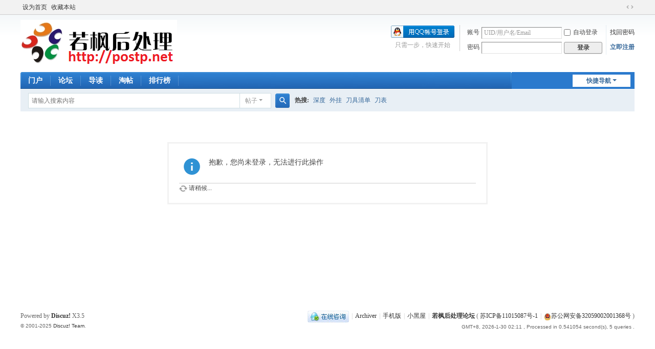

--- FILE ---
content_type: text/html; charset=utf-8
request_url: http://postp.net/home.php?mod=magic&mid=checkonline&idtype=user&id=6630
body_size: 4711
content:
<!DOCTYPE html>
<html>
<head>
<meta charset="utf-8" />
<meta name="renderer" content="webkit" />
<meta http-equiv="X-UA-Compatible" content="IE=edge" />
<title>提示信息 -  若枫后处理论坛 -  Powered by Discuz!</title>

<meta name="keywords" content="" />
<meta name="description" content=",若枫后处理论坛" />
<meta name="generator" content="Discuz! X3.5" />
<meta name="author" content="Discuz! Team and Comsenz UI Team" />
<meta name="copyright" content="2001-2025 Discuz! Team." />
<meta name="MSSmartTagsPreventParsing" content="True" />
<meta http-equiv="MSThemeCompatible" content="Yes" />
<base href="http://postp.net/" /><link rel="stylesheet" type="text/css" href="data/cache/style_1_common.css?TAu" /><link rel="stylesheet" type="text/css" href="data/cache/style_1_home_magic.css?TAu" /><!--[if IE]><link rel="stylesheet" type="text/css" href="data/cache/style_1_iefix.css?TAu" /><![endif]--><script type="text/javascript">var STYLEID = '1', STATICURL = 'static/', IMGDIR = 'static/image/common', VERHASH = 'TAu', charset = 'utf-8', discuz_uid = '0', cookiepre = 'G4Dx_2132_', cookiedomain = '', cookiepath = '/', showusercard = '1', attackevasive = '0', disallowfloat = '', creditnotice = '1|威望|,2|金钱|,3|贡献|', defaultstyle = '', REPORTURL = 'aHR0cDovL3Bvc3RwLm5ldC9ob21lLnBocD9tb2Q9bWFnaWMmbWlkPWNoZWNrb25saW5lJmlkdHlwZT11c2VyJmlkPTY2MzA=', SITEURL = 'http://postp.net/', JSPATH = 'data/cache/', CSSPATH = 'data/cache/style_', DYNAMICURL = '';</script>
<script src="data/cache/common.js?TAu" type="text/javascript"></script>
<meta name="application-name" content="若枫后处理论坛" />
<meta name="msapplication-tooltip" content="若枫后处理论坛" />
<meta name="msapplication-task" content="name=门户;action-uri=http://postp.net/portal.php;icon-uri=http://postp.net/static/image/common/portal.ico" /><meta name="msapplication-task" content="name=论坛;action-uri=http://postp.net/forum.php;icon-uri=http://postp.net/static/image/common/bbs.ico" />
<script src="data/cache/home.js?TAu" type="text/javascript"></script>
</head>

<body id="nv_home" class="pg_magic" onkeydown="if(event.keyCode==27) return false;">
<div id="append_parent"></div><div id="ajaxwaitid"></div>
<div id="toptb" class="cl">
<div class="wp">
<div class="z"><a href="javascript:;"  onclick="setHomepage('http://postp.net/');">设为首页</a><a href="http://postp.net/"  onclick="addFavorite(this.href, '若枫后处理论坛');return false;">收藏本站</a></div>
<div class="y">
<a id="switchblind" href="javascript:;" onclick="toggleBlind(this)" title="开启辅助访问" class="switchblind"></a>
<a href="javascript:;" id="switchwidth" onclick="widthauto(this)" title="切换到宽版" class="switchwidth">切换到宽版</a>
</div>
</div>
</div>

<div id="hd">
<div class="wp">
<div class="hdc cl"><h2><a href="./" title="若枫后处理论坛"><img src="static/image/common/logo.png" alt="若枫后处理论坛" class="boardlogo" id="boardlogo" border="0" /></a></h2><script src="data/cache/logging.js?TAu" type="text/javascript"></script>
<form method="post" autocomplete="off" id="lsform" action="member.php?mod=logging&amp;action=login&amp;loginsubmit=yes&amp;infloat=yes&amp;lssubmit=yes" onsubmit="return lsSubmit();">
<div class="fastlg cl">
<span id="return_ls" style="display:none"></span>
<div class="y pns">
<table cellspacing="0" cellpadding="0">
<tr>
<td><label for="ls_username">账号</label></td>
<td><input type="text" name="username" id="ls_username" class="px vm xg1"  value="UID/用户名/Email" onfocus="if(this.value == 'UID/用户名/Email'){this.value = '';this.className = 'px vm';}" onblur="if(this.value == ''){this.value = 'UID/用户名/Email';this.className = 'px vm xg1';}" /></td>
<td class="fastlg_l"><label for="ls_cookietime"><input type="checkbox" name="cookietime" id="ls_cookietime" class="pc" value="2592000" />自动登录</label></td>
<td>&nbsp;<a href="javascript:;" onclick="showWindow('login', 'member.php?mod=logging&action=login&viewlostpw=1')">找回密码</a></td>
</tr>
<tr>
<td><label for="ls_password">密码</label></td>
<td><input type="password" name="password" id="ls_password" class="px vm" autocomplete="off" /></td>
<td class="fastlg_l"><button type="submit" class="pn vm" style="width: 75px;"><em>登录</em></button></td>
<td>&nbsp;<a href="member.php?mod=xyzregister" class="xi2 xw1">立即注册</a></td>
</tr>
</table>
<input type="hidden" name="formhash" value="de2bc347" />
<input type="hidden" name="quickforward" value="yes" />
<input type="hidden" name="handlekey" value="ls" />
</div>

<div class="fastlg_fm y" style="margin-right: 10px; padding-right: 10px">
<p><a href="http://postp.net/connect.php?mod=login&op=init&referer=home.php%3Fmod%3Dmagic%26mid%3Dcheckonline%26idtype%3Duser%26id%3D6630&statfrom=login_simple"><img src="static/image/common/qq_login.gif" class="vm" alt="QQ登录" /></a></p>
<p class="hm xg1" style="padding-top: 2px;">只需一步，快速开始</p>
</div>
</div>
</form>
</div>

<div id="nv">
<a href="javascript:;" id="qmenu" onmouseover="delayShow(this, function () {showMenu({'ctrlid':'qmenu','pos':'34!','ctrlclass':'a','duration':2});showForummenu(0);})">快捷导航</a>
<ul><li id="mn_portal_1" ><a href="portal.php" hidefocus="true" title="Portal"  >门户<span>Portal</span></a></li><li id="mn_forum_2" ><a href="forum.php" hidefocus="true" title="Forum"  >论坛<span>Forum</span></a></li><li id="mn_forum_10" ><a href="forum.php?mod=guide" hidefocus="true" title="Guide"  >导读<span>Guide</span></a></li><li id="mn_forum_11" ><a href="forum.php?mod=collection" hidefocus="true" title="Collection"  >淘帖<span>Collection</span></a></li><li id="mn_N12a7_8" ><a href="misc.php?mod=ranklist" hidefocus="true" title="Ranklist"  >排行榜<span>Ranklist</span></a></li></ul>
</div>
<div id="mu" class="cl">
</div><div id="scbar" class="cl">
<form id="scbar_form" method="post" autocomplete="off" onsubmit="searchFocus($('scbar_txt'))" action="search.php?searchsubmit=yes" target="_blank">
<input type="hidden" name="mod" id="scbar_mod" value="search" />
<input type="hidden" name="formhash" value="de2bc347" />
<input type="hidden" name="srchtype" value="title" />
<input type="hidden" name="srhfid" value="0" />
<input type="hidden" name="srhlocality" value="home::magic" />
<table cellspacing="0" cellpadding="0">
<tr>
<td class="scbar_icon_td"></td>
<td class="scbar_txt_td"><input type="text" name="srchtxt" id="scbar_txt" value="请输入搜索内容" autocomplete="off" x-webkit-speech speech /></td>
<td class="scbar_type_td"><a href="javascript:;" id="scbar_type" class="xg1 showmenu" onclick="showMenu(this.id)" hidefocus="true">搜索</a></td>
<td class="scbar_btn_td"><button type="submit" name="searchsubmit" id="scbar_btn" sc="1" class="pn pnc" value="true"><strong class="xi2">搜索</strong></button></td>
<td class="scbar_hot_td">
<div id="scbar_hot">
<strong class="xw1">热搜: </strong>

<a href="search.php?mod=forum&amp;srchtxt=%E6%B7%B1%E5%BA%A6&amp;formhash=de2bc347&amp;searchsubmit=true&amp;source=hotsearch" target="_blank" class="xi2" sc="1">深度</a>



<a href="search.php?mod=forum&amp;srchtxt=%E5%A4%96%E6%8C%82&amp;formhash=de2bc347&amp;searchsubmit=true&amp;source=hotsearch" target="_blank" class="xi2" sc="1">外挂</a>



<a href="search.php?mod=forum&amp;srchtxt=%E5%88%80%E5%85%B7%E6%B8%85%E5%8D%95&amp;formhash=de2bc347&amp;searchsubmit=true&amp;source=hotsearch" target="_blank" class="xi2" sc="1">刀具清单</a>



<a href="search.php?mod=forum&amp;srchtxt=%E5%88%80%E8%A1%A8&amp;formhash=de2bc347&amp;searchsubmit=true&amp;source=hotsearch" target="_blank" class="xi2" sc="1">刀表</a>

</div>
</td>
</tr>
</table>
</form>
</div>
<ul id="scbar_type_menu" class="p_pop" style="display: none;"><li><a href="javascript:;" rel="forum" class="curtype">帖子</a></li><li><a href="javascript:;" rel="user">用户</a></li></ul>
<script type="text/javascript">
initSearchmenu('scbar', '');
</script>
</div>
</div>


<div id="wp" class="wp">
<div id="ct" class="wp cl w">
<div class="nfl" id="main_succeed" style="display: none">
<div class="f_c altw">
<div class="alert_right">
<p id="succeedmessage"></p>
<p id="succeedlocation" class="alert_btnleft"></p>
<p class="alert_btnleft"><a id="succeedmessage_href">如果您的浏览器没有自动跳转，请点击此链接</a></p>
</div>
</div>
</div>
<div class="nfl" id="main_message">
<div class="f_c altw">
<div id="messagetext" class="alert_info">
<p>抱歉，您尚未登录，无法进行此操作</p>
</div>
<div id="messagelogin"></div>
<script type="text/javascript">ajaxget('member.php?mod=logging&action=login&infloat=yes&frommessage', 'messagelogin');</script>
</div>
</div>
</div>	</div>
<div id="ft" class="wp cl">
<div id="flk" class="y">
<p>
<a href="//wpa.qq.com/msgrd?v=3&amp;uin=279497172&amp;site=若枫后处理论坛&amp;menu=yes&amp;from=discuz" target="_blank" title="QQ"><img src="static/image/common/site_qq.jpg" alt="QQ" /></a><span class="pipe">|</span><a href="archiver/" >Archiver</a><span class="pipe">|</span><a href="forum.php?showmobile=yes" >手机版</a><span class="pipe">|</span><a href="forum.php?mod=misc&action=showdarkroom" >小黑屋</a><span class="pipe">|</span><strong><a href="https://www.postp.net" target="_blank">若枫后处理论坛</a></strong>
( <a href="https://beian.miit.gov.cn/" target="_blank">苏ICP备11015087号-1</a><span class="pipe">|</span><a href="https://beian.mps.gov.cn/#/query/webSearch?code=32059002001368" target="_blank"><img width="14" height="14" src="static/image/common/ico_mps.png" />苏公网安备32059002001368号</a> )</p>
<p class="xs0">
GMT+8, 2026-1-30 02:11<span id="debuginfo">
, Processed in 0.541054 second(s), 5 queries
.
</span>
</p>
</div>
<div id="frt">
<p>Powered by <strong><a href="https://www.discuz.vip/" target="_blank">Discuz!</a></strong> <em>X3.5</em></p>
<p class="xs0">&copy; 2001-2025 <a href="https://code.dismall.com/" target="_blank">Discuz! Team</a>.</p>
</div></div>
<script src="home.php?mod=misc&ac=sendmail&rand=1769710277" type="text/javascript"></script>

<div id="scrolltop">
<span hidefocus="true"><a title="返回顶部" onclick="window.scrollTo('0','0')" class="scrolltopa" ><b>返回顶部</b></a></span>
</div>
<script type="text/javascript">_attachEvent(window, 'scroll', function () { showTopLink(); });checkBlind();</script>
</body>
</html>
